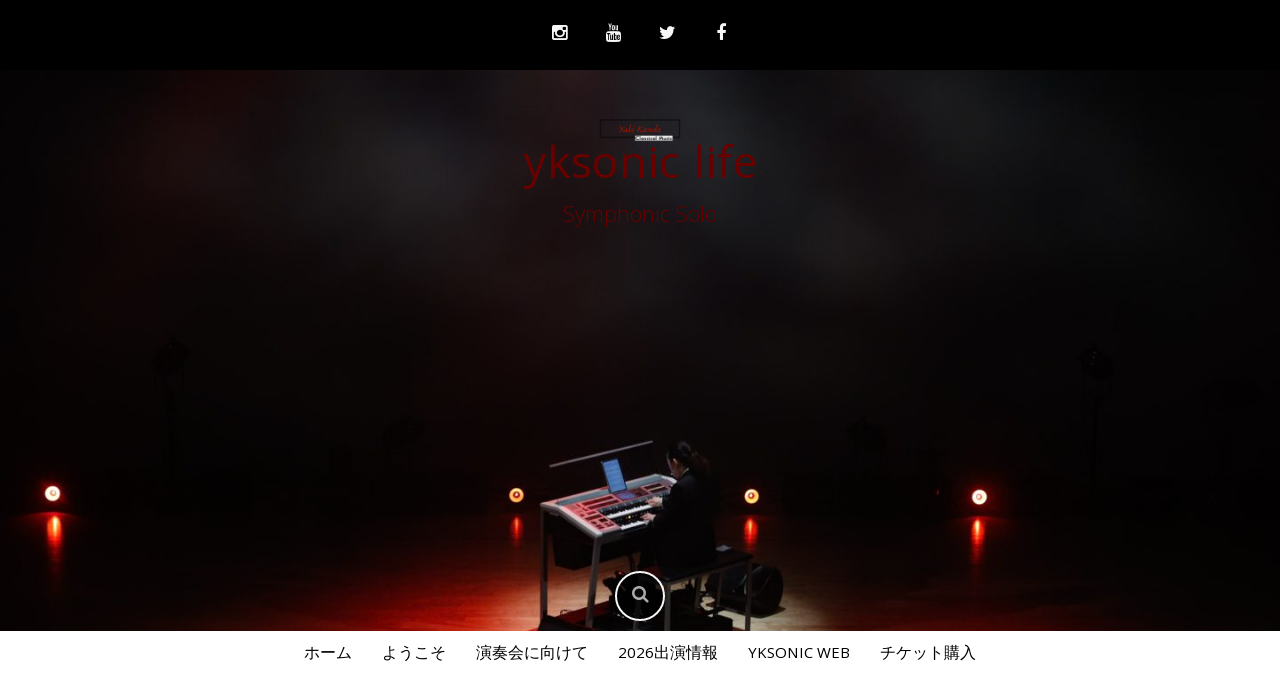

--- FILE ---
content_type: text/html; charset=UTF-8
request_url: https://www.yksonic.com/life/archives/date/2015/02
body_size: 10341
content:
<!DOCTYPE html>
<html lang="ja">
<head>
    <meta charset="UTF-8">
    <meta name="viewport" content="width=device-width, initial-scale=1">
    <link rel="profile" href="http://gmpg.org/xfn/11">
    <link rel="pingback" href="https://www.yksonic.com/life/xmlrpc.php">

    <title>2015年2月 &#8211; yksonic life</title>
<meta name='robots' content='max-image-preview:large' />
	<style>img:is([sizes="auto" i], [sizes^="auto," i]) { contain-intrinsic-size: 3000px 1500px }</style>
	<link rel='dns-prefetch' href='//fonts.googleapis.com' />
<link rel="alternate" type="application/rss+xml" title="yksonic life &raquo; フィード" href="https://www.yksonic.com/life/feed" />
<link rel="alternate" type="application/rss+xml" title="yksonic life &raquo; コメントフィード" href="https://www.yksonic.com/life/comments/feed" />
<script type="text/javascript">
/* <![CDATA[ */
window._wpemojiSettings = {"baseUrl":"https:\/\/s.w.org\/images\/core\/emoji\/15.0.3\/72x72\/","ext":".png","svgUrl":"https:\/\/s.w.org\/images\/core\/emoji\/15.0.3\/svg\/","svgExt":".svg","source":{"concatemoji":"https:\/\/www.yksonic.com\/life\/wp-includes\/js\/wp-emoji-release.min.js?ver=6.7.4"}};
/*! This file is auto-generated */
!function(i,n){var o,s,e;function c(e){try{var t={supportTests:e,timestamp:(new Date).valueOf()};sessionStorage.setItem(o,JSON.stringify(t))}catch(e){}}function p(e,t,n){e.clearRect(0,0,e.canvas.width,e.canvas.height),e.fillText(t,0,0);var t=new Uint32Array(e.getImageData(0,0,e.canvas.width,e.canvas.height).data),r=(e.clearRect(0,0,e.canvas.width,e.canvas.height),e.fillText(n,0,0),new Uint32Array(e.getImageData(0,0,e.canvas.width,e.canvas.height).data));return t.every(function(e,t){return e===r[t]})}function u(e,t,n){switch(t){case"flag":return n(e,"\ud83c\udff3\ufe0f\u200d\u26a7\ufe0f","\ud83c\udff3\ufe0f\u200b\u26a7\ufe0f")?!1:!n(e,"\ud83c\uddfa\ud83c\uddf3","\ud83c\uddfa\u200b\ud83c\uddf3")&&!n(e,"\ud83c\udff4\udb40\udc67\udb40\udc62\udb40\udc65\udb40\udc6e\udb40\udc67\udb40\udc7f","\ud83c\udff4\u200b\udb40\udc67\u200b\udb40\udc62\u200b\udb40\udc65\u200b\udb40\udc6e\u200b\udb40\udc67\u200b\udb40\udc7f");case"emoji":return!n(e,"\ud83d\udc26\u200d\u2b1b","\ud83d\udc26\u200b\u2b1b")}return!1}function f(e,t,n){var r="undefined"!=typeof WorkerGlobalScope&&self instanceof WorkerGlobalScope?new OffscreenCanvas(300,150):i.createElement("canvas"),a=r.getContext("2d",{willReadFrequently:!0}),o=(a.textBaseline="top",a.font="600 32px Arial",{});return e.forEach(function(e){o[e]=t(a,e,n)}),o}function t(e){var t=i.createElement("script");t.src=e,t.defer=!0,i.head.appendChild(t)}"undefined"!=typeof Promise&&(o="wpEmojiSettingsSupports",s=["flag","emoji"],n.supports={everything:!0,everythingExceptFlag:!0},e=new Promise(function(e){i.addEventListener("DOMContentLoaded",e,{once:!0})}),new Promise(function(t){var n=function(){try{var e=JSON.parse(sessionStorage.getItem(o));if("object"==typeof e&&"number"==typeof e.timestamp&&(new Date).valueOf()<e.timestamp+604800&&"object"==typeof e.supportTests)return e.supportTests}catch(e){}return null}();if(!n){if("undefined"!=typeof Worker&&"undefined"!=typeof OffscreenCanvas&&"undefined"!=typeof URL&&URL.createObjectURL&&"undefined"!=typeof Blob)try{var e="postMessage("+f.toString()+"("+[JSON.stringify(s),u.toString(),p.toString()].join(",")+"));",r=new Blob([e],{type:"text/javascript"}),a=new Worker(URL.createObjectURL(r),{name:"wpTestEmojiSupports"});return void(a.onmessage=function(e){c(n=e.data),a.terminate(),t(n)})}catch(e){}c(n=f(s,u,p))}t(n)}).then(function(e){for(var t in e)n.supports[t]=e[t],n.supports.everything=n.supports.everything&&n.supports[t],"flag"!==t&&(n.supports.everythingExceptFlag=n.supports.everythingExceptFlag&&n.supports[t]);n.supports.everythingExceptFlag=n.supports.everythingExceptFlag&&!n.supports.flag,n.DOMReady=!1,n.readyCallback=function(){n.DOMReady=!0}}).then(function(){return e}).then(function(){var e;n.supports.everything||(n.readyCallback(),(e=n.source||{}).concatemoji?t(e.concatemoji):e.wpemoji&&e.twemoji&&(t(e.twemoji),t(e.wpemoji)))}))}((window,document),window._wpemojiSettings);
/* ]]> */
</script>
<link rel='stylesheet' id='smuzsf-facebook-css' href='https://www.yksonic.com/life/wp-content/plugins/add-instagram/public/css/font-awesome.min.css?ver=6.7.4' type='text/css' media='all' />
<style id='wp-emoji-styles-inline-css' type='text/css'>

	img.wp-smiley, img.emoji {
		display: inline !important;
		border: none !important;
		box-shadow: none !important;
		height: 1em !important;
		width: 1em !important;
		margin: 0 0.07em !important;
		vertical-align: -0.1em !important;
		background: none !important;
		padding: 0 !important;
	}
</style>
<link rel='stylesheet' id='wp-block-library-css' href='https://www.yksonic.com/life/wp-includes/css/dist/block-library/style.min.css?ver=6.7.4' type='text/css' media='all' />
<style id='feedzy-rss-feeds-loop-style-inline-css' type='text/css'>
.wp-block-feedzy-rss-feeds-loop{display:grid;gap:24px;grid-template-columns:repeat(1,1fr)}@media(min-width:782px){.wp-block-feedzy-rss-feeds-loop.feedzy-loop-columns-2,.wp-block-feedzy-rss-feeds-loop.feedzy-loop-columns-3,.wp-block-feedzy-rss-feeds-loop.feedzy-loop-columns-4,.wp-block-feedzy-rss-feeds-loop.feedzy-loop-columns-5{grid-template-columns:repeat(2,1fr)}}@media(min-width:960px){.wp-block-feedzy-rss-feeds-loop.feedzy-loop-columns-2{grid-template-columns:repeat(2,1fr)}.wp-block-feedzy-rss-feeds-loop.feedzy-loop-columns-3{grid-template-columns:repeat(3,1fr)}.wp-block-feedzy-rss-feeds-loop.feedzy-loop-columns-4{grid-template-columns:repeat(4,1fr)}.wp-block-feedzy-rss-feeds-loop.feedzy-loop-columns-5{grid-template-columns:repeat(5,1fr)}}.wp-block-feedzy-rss-feeds-loop .wp-block-image.is-style-rounded img{border-radius:9999px}.wp-block-feedzy-rss-feeds-loop .wp-block-image:has(:is(img:not([src]),img[src=""])){display:none}

</style>
<style id='classic-theme-styles-inline-css' type='text/css'>
/*! This file is auto-generated */
.wp-block-button__link{color:#fff;background-color:#32373c;border-radius:9999px;box-shadow:none;text-decoration:none;padding:calc(.667em + 2px) calc(1.333em + 2px);font-size:1.125em}.wp-block-file__button{background:#32373c;color:#fff;text-decoration:none}
</style>
<style id='global-styles-inline-css' type='text/css'>
:root{--wp--preset--aspect-ratio--square: 1;--wp--preset--aspect-ratio--4-3: 4/3;--wp--preset--aspect-ratio--3-4: 3/4;--wp--preset--aspect-ratio--3-2: 3/2;--wp--preset--aspect-ratio--2-3: 2/3;--wp--preset--aspect-ratio--16-9: 16/9;--wp--preset--aspect-ratio--9-16: 9/16;--wp--preset--color--black: #000000;--wp--preset--color--cyan-bluish-gray: #abb8c3;--wp--preset--color--white: #ffffff;--wp--preset--color--pale-pink: #f78da7;--wp--preset--color--vivid-red: #cf2e2e;--wp--preset--color--luminous-vivid-orange: #ff6900;--wp--preset--color--luminous-vivid-amber: #fcb900;--wp--preset--color--light-green-cyan: #7bdcb5;--wp--preset--color--vivid-green-cyan: #00d084;--wp--preset--color--pale-cyan-blue: #8ed1fc;--wp--preset--color--vivid-cyan-blue: #0693e3;--wp--preset--color--vivid-purple: #9b51e0;--wp--preset--gradient--vivid-cyan-blue-to-vivid-purple: linear-gradient(135deg,rgba(6,147,227,1) 0%,rgb(155,81,224) 100%);--wp--preset--gradient--light-green-cyan-to-vivid-green-cyan: linear-gradient(135deg,rgb(122,220,180) 0%,rgb(0,208,130) 100%);--wp--preset--gradient--luminous-vivid-amber-to-luminous-vivid-orange: linear-gradient(135deg,rgba(252,185,0,1) 0%,rgba(255,105,0,1) 100%);--wp--preset--gradient--luminous-vivid-orange-to-vivid-red: linear-gradient(135deg,rgba(255,105,0,1) 0%,rgb(207,46,46) 100%);--wp--preset--gradient--very-light-gray-to-cyan-bluish-gray: linear-gradient(135deg,rgb(238,238,238) 0%,rgb(169,184,195) 100%);--wp--preset--gradient--cool-to-warm-spectrum: linear-gradient(135deg,rgb(74,234,220) 0%,rgb(151,120,209) 20%,rgb(207,42,186) 40%,rgb(238,44,130) 60%,rgb(251,105,98) 80%,rgb(254,248,76) 100%);--wp--preset--gradient--blush-light-purple: linear-gradient(135deg,rgb(255,206,236) 0%,rgb(152,150,240) 100%);--wp--preset--gradient--blush-bordeaux: linear-gradient(135deg,rgb(254,205,165) 0%,rgb(254,45,45) 50%,rgb(107,0,62) 100%);--wp--preset--gradient--luminous-dusk: linear-gradient(135deg,rgb(255,203,112) 0%,rgb(199,81,192) 50%,rgb(65,88,208) 100%);--wp--preset--gradient--pale-ocean: linear-gradient(135deg,rgb(255,245,203) 0%,rgb(182,227,212) 50%,rgb(51,167,181) 100%);--wp--preset--gradient--electric-grass: linear-gradient(135deg,rgb(202,248,128) 0%,rgb(113,206,126) 100%);--wp--preset--gradient--midnight: linear-gradient(135deg,rgb(2,3,129) 0%,rgb(40,116,252) 100%);--wp--preset--font-size--small: 13px;--wp--preset--font-size--medium: 20px;--wp--preset--font-size--large: 36px;--wp--preset--font-size--x-large: 42px;--wp--preset--spacing--20: 0.44rem;--wp--preset--spacing--30: 0.67rem;--wp--preset--spacing--40: 1rem;--wp--preset--spacing--50: 1.5rem;--wp--preset--spacing--60: 2.25rem;--wp--preset--spacing--70: 3.38rem;--wp--preset--spacing--80: 5.06rem;--wp--preset--shadow--natural: 6px 6px 9px rgba(0, 0, 0, 0.2);--wp--preset--shadow--deep: 12px 12px 50px rgba(0, 0, 0, 0.4);--wp--preset--shadow--sharp: 6px 6px 0px rgba(0, 0, 0, 0.2);--wp--preset--shadow--outlined: 6px 6px 0px -3px rgba(255, 255, 255, 1), 6px 6px rgba(0, 0, 0, 1);--wp--preset--shadow--crisp: 6px 6px 0px rgba(0, 0, 0, 1);}:where(.is-layout-flex){gap: 0.5em;}:where(.is-layout-grid){gap: 0.5em;}body .is-layout-flex{display: flex;}.is-layout-flex{flex-wrap: wrap;align-items: center;}.is-layout-flex > :is(*, div){margin: 0;}body .is-layout-grid{display: grid;}.is-layout-grid > :is(*, div){margin: 0;}:where(.wp-block-columns.is-layout-flex){gap: 2em;}:where(.wp-block-columns.is-layout-grid){gap: 2em;}:where(.wp-block-post-template.is-layout-flex){gap: 1.25em;}:where(.wp-block-post-template.is-layout-grid){gap: 1.25em;}.has-black-color{color: var(--wp--preset--color--black) !important;}.has-cyan-bluish-gray-color{color: var(--wp--preset--color--cyan-bluish-gray) !important;}.has-white-color{color: var(--wp--preset--color--white) !important;}.has-pale-pink-color{color: var(--wp--preset--color--pale-pink) !important;}.has-vivid-red-color{color: var(--wp--preset--color--vivid-red) !important;}.has-luminous-vivid-orange-color{color: var(--wp--preset--color--luminous-vivid-orange) !important;}.has-luminous-vivid-amber-color{color: var(--wp--preset--color--luminous-vivid-amber) !important;}.has-light-green-cyan-color{color: var(--wp--preset--color--light-green-cyan) !important;}.has-vivid-green-cyan-color{color: var(--wp--preset--color--vivid-green-cyan) !important;}.has-pale-cyan-blue-color{color: var(--wp--preset--color--pale-cyan-blue) !important;}.has-vivid-cyan-blue-color{color: var(--wp--preset--color--vivid-cyan-blue) !important;}.has-vivid-purple-color{color: var(--wp--preset--color--vivid-purple) !important;}.has-black-background-color{background-color: var(--wp--preset--color--black) !important;}.has-cyan-bluish-gray-background-color{background-color: var(--wp--preset--color--cyan-bluish-gray) !important;}.has-white-background-color{background-color: var(--wp--preset--color--white) !important;}.has-pale-pink-background-color{background-color: var(--wp--preset--color--pale-pink) !important;}.has-vivid-red-background-color{background-color: var(--wp--preset--color--vivid-red) !important;}.has-luminous-vivid-orange-background-color{background-color: var(--wp--preset--color--luminous-vivid-orange) !important;}.has-luminous-vivid-amber-background-color{background-color: var(--wp--preset--color--luminous-vivid-amber) !important;}.has-light-green-cyan-background-color{background-color: var(--wp--preset--color--light-green-cyan) !important;}.has-vivid-green-cyan-background-color{background-color: var(--wp--preset--color--vivid-green-cyan) !important;}.has-pale-cyan-blue-background-color{background-color: var(--wp--preset--color--pale-cyan-blue) !important;}.has-vivid-cyan-blue-background-color{background-color: var(--wp--preset--color--vivid-cyan-blue) !important;}.has-vivid-purple-background-color{background-color: var(--wp--preset--color--vivid-purple) !important;}.has-black-border-color{border-color: var(--wp--preset--color--black) !important;}.has-cyan-bluish-gray-border-color{border-color: var(--wp--preset--color--cyan-bluish-gray) !important;}.has-white-border-color{border-color: var(--wp--preset--color--white) !important;}.has-pale-pink-border-color{border-color: var(--wp--preset--color--pale-pink) !important;}.has-vivid-red-border-color{border-color: var(--wp--preset--color--vivid-red) !important;}.has-luminous-vivid-orange-border-color{border-color: var(--wp--preset--color--luminous-vivid-orange) !important;}.has-luminous-vivid-amber-border-color{border-color: var(--wp--preset--color--luminous-vivid-amber) !important;}.has-light-green-cyan-border-color{border-color: var(--wp--preset--color--light-green-cyan) !important;}.has-vivid-green-cyan-border-color{border-color: var(--wp--preset--color--vivid-green-cyan) !important;}.has-pale-cyan-blue-border-color{border-color: var(--wp--preset--color--pale-cyan-blue) !important;}.has-vivid-cyan-blue-border-color{border-color: var(--wp--preset--color--vivid-cyan-blue) !important;}.has-vivid-purple-border-color{border-color: var(--wp--preset--color--vivid-purple) !important;}.has-vivid-cyan-blue-to-vivid-purple-gradient-background{background: var(--wp--preset--gradient--vivid-cyan-blue-to-vivid-purple) !important;}.has-light-green-cyan-to-vivid-green-cyan-gradient-background{background: var(--wp--preset--gradient--light-green-cyan-to-vivid-green-cyan) !important;}.has-luminous-vivid-amber-to-luminous-vivid-orange-gradient-background{background: var(--wp--preset--gradient--luminous-vivid-amber-to-luminous-vivid-orange) !important;}.has-luminous-vivid-orange-to-vivid-red-gradient-background{background: var(--wp--preset--gradient--luminous-vivid-orange-to-vivid-red) !important;}.has-very-light-gray-to-cyan-bluish-gray-gradient-background{background: var(--wp--preset--gradient--very-light-gray-to-cyan-bluish-gray) !important;}.has-cool-to-warm-spectrum-gradient-background{background: var(--wp--preset--gradient--cool-to-warm-spectrum) !important;}.has-blush-light-purple-gradient-background{background: var(--wp--preset--gradient--blush-light-purple) !important;}.has-blush-bordeaux-gradient-background{background: var(--wp--preset--gradient--blush-bordeaux) !important;}.has-luminous-dusk-gradient-background{background: var(--wp--preset--gradient--luminous-dusk) !important;}.has-pale-ocean-gradient-background{background: var(--wp--preset--gradient--pale-ocean) !important;}.has-electric-grass-gradient-background{background: var(--wp--preset--gradient--electric-grass) !important;}.has-midnight-gradient-background{background: var(--wp--preset--gradient--midnight) !important;}.has-small-font-size{font-size: var(--wp--preset--font-size--small) !important;}.has-medium-font-size{font-size: var(--wp--preset--font-size--medium) !important;}.has-large-font-size{font-size: var(--wp--preset--font-size--large) !important;}.has-x-large-font-size{font-size: var(--wp--preset--font-size--x-large) !important;}
:where(.wp-block-post-template.is-layout-flex){gap: 1.25em;}:where(.wp-block-post-template.is-layout-grid){gap: 1.25em;}
:where(.wp-block-columns.is-layout-flex){gap: 2em;}:where(.wp-block-columns.is-layout-grid){gap: 2em;}
:root :where(.wp-block-pullquote){font-size: 1.5em;line-height: 1.6;}
</style>
<link rel='stylesheet' id='madhat-style-css' href='https://www.yksonic.com/life/wp-content/themes/madhat/style.css?ver=6.7.4' type='text/css' media='all' />
<link rel='stylesheet' id='madhat-title-font-css' href='//fonts.googleapis.com/css?family=Khula%3A100%2C300%2C400%2C700&#038;ver=6.7.4' type='text/css' media='all' />
<link rel='stylesheet' id='madhat-fontawesome-style-css' href='https://www.yksonic.com/life/wp-content/themes/madhat/assets/font-awesome/css/font-awesome.min.css?ver=6.7.4' type='text/css' media='all' />
<link rel='stylesheet' id='madhat-nivo-style-css' href='https://www.yksonic.com/life/wp-content/themes/madhat/assets/css/nivo-slider.css?ver=6.7.4' type='text/css' media='all' />
<link rel='stylesheet' id='madhat-nivo-skin-style-css' href='https://www.yksonic.com/life/wp-content/themes/madhat/assets/css/nivo-default/default.css?ver=6.7.4' type='text/css' media='all' />
<link rel='stylesheet' id='madhat-bootstrap-style-css' href='https://www.yksonic.com/life/wp-content/themes/madhat/assets/bootstrap/css/bootstrap.min.css?ver=6.7.4' type='text/css' media='all' />
<link rel='stylesheet' id='madhat-hover-style-css' href='https://www.yksonic.com/life/wp-content/themes/madhat/assets/css/hover.min.css?ver=6.7.4' type='text/css' media='all' />
<link rel='stylesheet' id='madhat-main-theme-style-css' href='https://www.yksonic.com/life/wp-content/themes/madhat/assets/theme-styles/css/default.css' type='text/css' media='all' />
<script type="text/javascript" src="https://www.yksonic.com/life/wp-includes/js/jquery/jquery.min.js?ver=3.7.1" id="jquery-core-js"></script>
<script type="text/javascript" src="https://www.yksonic.com/life/wp-includes/js/jquery/jquery-migrate.min.js?ver=3.4.1" id="jquery-migrate-js"></script>
<script type="text/javascript" src="https://www.yksonic.com/life/wp-content/plugins/add-instagram/public/scripts/socialFeed.js?ver=6.7.4" id="smuzsf-facebook-js"></script>
<script type="text/javascript" src="https://www.yksonic.com/life/wp-content/themes/madhat/js/custom.js?ver=6.7.4" id="madhat-custom-js-js"></script>
<link rel="https://api.w.org/" href="https://www.yksonic.com/life/wp-json/" /><link rel="EditURI" type="application/rsd+xml" title="RSD" href="https://www.yksonic.com/life/xmlrpc.php?rsd" />
<meta name="generator" content="WordPress 6.7.4" />
<style type="text/css">
.feedzy-rss-link-icon:after {
	content: url("https://www.yksonic.com/life/wp-content/plugins/feedzy-rss-feeds/img/external-link.png");
	margin-left: 3px;
}
</style>
		<style id='custom-css-mods'>#masthead #text-title-desc { display: block; clear: both; } #masthead #text-title-desc, #masthead #site-logo { float: none; } .site-branding { text-align: center; } #text-title-desc { display: inline-block; }.site-branding #text-title-desc { text-align: center; }.title-font, h1, h2, .section-title, #top-menu a, #site-navigation a { font-family: Khula; }body { font-family: Khula; }#masthead h1.site-title a { color: #680000; }#masthead h2.site-description { color: #680000; }#primary-mono .entry-content{ font-size:15px;}#masthead h1.site-title {font-size:48px;}#masthead h2.site-description {font-size:24px;}</style>	<style>
	#masthead {
			background-image: url(https://www.yksonic.com/life/wp-content/uploads/2024/12/cropped-C0A2454.jpeg);
			background-size: cover;
			background-position-x: center;
			background-repeat: no-repeat;
		}
	</style>	
	<link rel="icon" href="https://www.yksonic.com/life/wp-content/uploads/2016/04/cropped-image-19-1-32x32.jpeg" sizes="32x32" />
<link rel="icon" href="https://www.yksonic.com/life/wp-content/uploads/2016/04/cropped-image-19-1-192x192.jpeg" sizes="192x192" />
<link rel="apple-touch-icon" href="https://www.yksonic.com/life/wp-content/uploads/2016/04/cropped-image-19-1-180x180.jpeg" />
<meta name="msapplication-TileImage" content="https://www.yksonic.com/life/wp-content/uploads/2016/04/cropped-image-19-1-270x270.jpeg" />
</head>
<body class="archive date wp-custom-logo">
<div id="page" class="hfeed site">
	<a class="skip-link screen-reader-text" href="#content">Skip to content</a>

    <div id="jumbosearch">
    <span class="fa fa-remove closeicon"></span>
    <div class="form">
        <form role="search" method="get" class="search-form" action="https://www.yksonic.com/life/">
				<label>
					<span class="screen-reader-text">検索:</span>
					<input type="search" class="search-field" placeholder="検索&hellip;" value="" name="s" />
				</label>
				<input type="submit" class="search-submit" value="検索" />
			</form>    </div>
</div>    <div id="top-bar">
    <div class="container">
        <div id="social-icons">
            	<a class="social-style hvr-bubble-float-bottom" href="https://www.instagram.com/yksonic/"><i class="fa fa-instagram"></i></a>
		<a class="social-style hvr-bubble-float-bottom" href="https://www.youtube.com/@yukikanda"><i class="fa fa-youtube"></i></a>
		<a class="social-style hvr-bubble-float-bottom" href="https://twitter.com/yksonic"><i class="fa fa-twitter"></i></a>
		<a class="social-style hvr-bubble-float-bottom" href="https://m.facebook.com/yuki.kanda.3591"><i class="fa fa-facebook"></i></a>
	        </div>
    </div>
</div>    <header id="masthead" class="site-header" role="banner">
    <div class="container">
        <div class="site-branding">
                            <div id="site-logo">
                    <a href="https://www.yksonic.com/life/" class="custom-logo-link" rel="home"><img width="500" height="139" src="https://www.yksonic.com/life/wp-content/uploads/2025/01/cropped-5B4DEB52-5097-4FB2-9628-C809A708AFBA.png" class="custom-logo" alt="yksonic life" decoding="async" fetchpriority="high" /></a>                </div>
                        <div id="text-title-desc">
                <h1 class="site-title title-font"><a href="https://www.yksonic.com/life/" rel="home">yksonic life</a></h1>
                <h2 class="site-description">Symphonic Solo</h2>
            </div>
        </div>
    </div>


<div id="search-icon">
        <a id="searchicon">
            <span class="fa fa-search"></span>
        </a>
    </div>


</header><!-- #masthead -->
    <div id="top-menu">
    <div class="container">
        <div class="menu-menu-container"><ul id="menu-menu" class="menu"><li id="menu-item-16" class="menu-item menu-item-type-custom menu-item-object-custom menu-item-home menu-item-16"><a href="https://www.yksonic.com/life/">ホーム</a></li>
<li id="menu-item-20" class="menu-item menu-item-type-post_type menu-item-object-page menu-item-20"><a href="https://www.yksonic.com/life/welcome">ようこそ</a></li>
<li id="menu-item-37" class="menu-item menu-item-type-post_type menu-item-object-page menu-item-37"><a href="https://www.yksonic.com/life/list">演奏会に向けて</a></li>
<li id="menu-item-11812" class="menu-item menu-item-type-post_type menu-item-object-page menu-item-11812"><a href="https://www.yksonic.com/life/2025concert">2026出演情報</a></li>
<li id="menu-item-175" class="menu-item menu-item-type-custom menu-item-object-custom menu-item-175"><a href="https://www.yksonic.com">YKsonic Web</a></li>
<li id="menu-item-11953" class="menu-item menu-item-type-custom menu-item-object-custom menu-item-11953"><a href="http://shop.yksonic.com/">チケット購入</a></li>
</ul></div>    </div>
</div>
<div class="mega-container">
    
<div id="featured-area-skew">
<div class="container">
</div><!--.container-->
</div><div id="featured-area-2">
<div class="container">
</div><!--.container-->
</div>		
<div id="content" class="site-content container">
	<div id="primary" class="content-area col-md-8">
		<main id="main" class="site-main" role="main">

		
			<header class="page-header">
				<h1 class="page-title">月: <span>2015年2月</span></h1>			</header><!-- .page-header -->

						
				
<article id="post-939" class="col-md-12 col-sm-12 grid post-939 post type-post status-publish format-standard has-post-thumbnail hentry category-concert-information">

		<div class="featured-thumb col-md-4 col-sm-4">
				
				<a href="https://www.yksonic.com/life/archives/939" title="2015.03.28（土） 加古川労音第九コンサート"><img width="542" height="343" src="https://www.yksonic.com/life/wp-content/uploads/2017/08/150328kakogawa-542x343.jpg" class="attachment-pop-thumb size-pop-thumb wp-post-image" alt="2015.03.28（土） 加古川労音第九コンサート" decoding="async" /></a>
					</div><!--.featured-thumb-->
			
		<div class="out-thumb col-md-8 col-sm-8">
			<header class="entry-header">
				<h3 class="entry-title title-font"><a href="https://www.yksonic.com/life/archives/939" rel="bookmark">2015.03.28（土） 加古川労音第九コンサート</a></h3>
				<div class="postedon"><span class="posted-on">Posted on <a href="https://www.yksonic.com/life/archives/939" rel="bookmark"><time class="entry-date published" datetime="2015-02-27T23:24:09+09:00">2015-02-27</time><time class="updated" datetime="2017-08-08T19:51:52+09:00">2017-08-08</time></a></span><span class="byline"> by <span class="author vcard"><a class="url fn n" href="https://www.yksonic.com/life/archives/author/yuki-kanda">yuki kanda</a></span></span></div>
				<span class="entry-excerpt"><p>これまで山口市アンディフロイデ、第九の会in周&#8230;</p>
</span>
				<span class="readmore"><a href="https://www.yksonic.com/life/archives/939">Read More</a></span>
			</header><!-- .entry-header -->
		</div><!--.out-thumb-->
			
		
		
</article><!-- #post-## -->
			
				
<article id="post-941" class="col-md-12 col-sm-12 grid post-941 post type-post status-publish format-standard has-post-thumbnail hentry category-music-life">

		<div class="featured-thumb col-md-4 col-sm-4">
				
				<a href="https://www.yksonic.com/life/archives/941" title="ラフママニアの動画"><img width="542" height="343" src="https://www.yksonic.com/life/wp-content/uploads/2017/08/140606a02s-542x343.jpg" class="attachment-pop-thumb size-pop-thumb wp-post-image" alt="ラフママニアの動画" decoding="async" /></a>
					</div><!--.featured-thumb-->
			
		<div class="out-thumb col-md-8 col-sm-8">
			<header class="entry-header">
				<h3 class="entry-title title-font"><a href="https://www.yksonic.com/life/archives/941" rel="bookmark">ラフママニアの動画</a></h3>
				<div class="postedon"><span class="posted-on">Posted on <a href="https://www.yksonic.com/life/archives/941" rel="bookmark"><time class="entry-date published" datetime="2015-02-12T00:09:03+09:00">2015-02-12</time><time class="updated" datetime="2017-08-08T19:53:46+09:00">2017-08-08</time></a></span><span class="byline"> by <span class="author vcard"><a class="url fn n" href="https://www.yksonic.com/life/archives/author/yuki-kanda">yuki kanda</a></span></span></div>
				<span class="entry-excerpt"><p>ヤマハエレクトーンシティ渋谷のサイト内で、米津&#8230;</p>
</span>
				<span class="readmore"><a href="https://www.yksonic.com/life/archives/941">Read More</a></span>
			</header><!-- .entry-header -->
		</div><!--.out-thumb-->
			
		
		
</article><!-- #post-## -->
			
				
<article id="post-944" class="col-md-12 col-sm-12 grid post-944 post type-post status-publish format-standard has-post-thumbnail hentry category-concert-information">

		<div class="featured-thumb col-md-4 col-sm-4">
				
				<a href="https://www.yksonic.com/life/archives/944" title="2015.03.22（日） Songs from My Heart ～春への憧れ～"><img width="542" height="343" src="https://www.yksonic.com/life/wp-content/uploads/2017/08/150322flyer01-542x343.jpg" class="attachment-pop-thumb size-pop-thumb wp-post-image" alt="2015.03.22（日） Songs from My Heart ～春への憧れ～" decoding="async" /></a>
					</div><!--.featured-thumb-->
			
		<div class="out-thumb col-md-8 col-sm-8">
			<header class="entry-header">
				<h3 class="entry-title title-font"><a href="https://www.yksonic.com/life/archives/944" rel="bookmark">2015.03.22（日） Songs from My Heart ～春への憧れ～</a></h3>
				<div class="postedon"><span class="posted-on">Posted on <a href="https://www.yksonic.com/life/archives/944" rel="bookmark"><time class="entry-date published" datetime="2015-02-11T00:11:40+09:00">2015-02-11</time><time class="updated" datetime="2017-09-13T08:01:55+09:00">2017-09-13</time></a></span><span class="byline"> by <span class="author vcard"><a class="url fn n" href="https://www.yksonic.com/life/archives/author/yuki-kanda">yuki kanda</a></span></span></div>
				<span class="entry-excerpt"><p>10年前にヤマハ銀座アネックスの教室からスター&#8230;</p>
</span>
				<span class="readmore"><a href="https://www.yksonic.com/life/archives/944">Read More</a></span>
			</header><!-- .entry-header -->
		</div><!--.out-thumb-->
			
		
		
</article><!-- #post-## -->
			
				
<article id="post-946" class="col-md-12 col-sm-12 grid post-946 post type-post status-publish format-standard has-post-thumbnail hentry category-concert-information">

		<div class="featured-thumb col-md-4 col-sm-4">
				
				<a href="https://www.yksonic.com/life/archives/946" title="2015.03.19（木） ラ･パレット プレミアサロンコンサート"><img width="542" height="343" src="https://www.yksonic.com/life/wp-content/uploads/2017/08/150319palette-542x343.jpg" class="attachment-pop-thumb size-pop-thumb wp-post-image" alt="2015.03.19（木） ラ･パレット プレミアサロンコンサート" decoding="async" loading="lazy" /></a>
					</div><!--.featured-thumb-->
			
		<div class="out-thumb col-md-8 col-sm-8">
			<header class="entry-header">
				<h3 class="entry-title title-font"><a href="https://www.yksonic.com/life/archives/946" rel="bookmark">2015.03.19（木） ラ･パレット プレミアサロンコンサート</a></h3>
				<div class="postedon"><span class="posted-on">Posted on <a href="https://www.yksonic.com/life/archives/946" rel="bookmark"><time class="entry-date published" datetime="2015-02-09T23:04:27+09:00">2015-02-09</time><time class="updated" datetime="2017-08-08T19:56:47+09:00">2017-08-08</time></a></span><span class="byline"> by <span class="author vcard"><a class="url fn n" href="https://www.yksonic.com/life/archives/author/yuki-kanda">yuki kanda</a></span></span></div>
				<span class="entry-excerpt"><p>リサイタル後は、ここ20年で最も穏やかな日々を&#8230;</p>
</span>
				<span class="readmore"><a href="https://www.yksonic.com/life/archives/946">Read More</a></span>
			</header><!-- .entry-header -->
		</div><!--.out-thumb-->
			
		
		
</article><!-- #post-## -->
			
			
		
		</main><!-- #main -->
	</div><!-- #primary -->

<div id="secondary" class="widget-area col-md-4" role="complementary">
	<aside id="search-2" class="widget widget_search"><form role="search" method="get" class="search-form" action="https://www.yksonic.com/life/">
				<label>
					<span class="screen-reader-text">検索:</span>
					<input type="search" class="search-field" placeholder="検索&hellip;" value="" name="s" />
				</label>
				<input type="submit" class="search-submit" value="検索" />
			</form></aside>
		<aside id="recent-posts-2" class="widget widget_recent_entries">
		<h3 class="widget-title title-font">最近の投稿</h3>
		<ul>
											<li>
					<a href="https://www.yksonic.com/life/archives/17024">飛び立つ前の晩</a>
									</li>
											<li>
					<a href="https://www.yksonic.com/life/archives/16996">真冬のぬくもり</a>
									</li>
											<li>
					<a href="https://www.yksonic.com/life/archives/16991">THE SYMPHONIC SOLO</a>
									</li>
											<li>
					<a href="https://www.yksonic.com/life/archives/16986">姫と爺</a>
									</li>
											<li>
					<a href="https://www.yksonic.com/life/archives/16974">ピアノコンチェルト</a>
									</li>
					</ul>

		</aside><aside id="archives-2" class="widget widget_archive"><h3 class="widget-title title-font">過去の投稿</h3>		<label class="screen-reader-text" for="archives-dropdown-2">過去の投稿</label>
		<select id="archives-dropdown-2" name="archive-dropdown">
			
			<option value="">月を選択</option>
				<option value='https://www.yksonic.com/life/archives/date/2026/01'> 2026年1月 &nbsp;(7)</option>
	<option value='https://www.yksonic.com/life/archives/date/2025/12'> 2025年12月 &nbsp;(10)</option>
	<option value='https://www.yksonic.com/life/archives/date/2025/11'> 2025年11月 &nbsp;(8)</option>
	<option value='https://www.yksonic.com/life/archives/date/2025/10'> 2025年10月 &nbsp;(9)</option>
	<option value='https://www.yksonic.com/life/archives/date/2025/09'> 2025年9月 &nbsp;(7)</option>
	<option value='https://www.yksonic.com/life/archives/date/2025/08'> 2025年8月 &nbsp;(12)</option>
	<option value='https://www.yksonic.com/life/archives/date/2025/07'> 2025年7月 &nbsp;(7)</option>
	<option value='https://www.yksonic.com/life/archives/date/2025/06'> 2025年6月 &nbsp;(13)</option>
	<option value='https://www.yksonic.com/life/archives/date/2025/05'> 2025年5月 &nbsp;(8)</option>
	<option value='https://www.yksonic.com/life/archives/date/2025/04'> 2025年4月 &nbsp;(6)</option>
	<option value='https://www.yksonic.com/life/archives/date/2025/03'> 2025年3月 &nbsp;(7)</option>
	<option value='https://www.yksonic.com/life/archives/date/2025/02'> 2025年2月 &nbsp;(9)</option>
	<option value='https://www.yksonic.com/life/archives/date/2025/01'> 2025年1月 &nbsp;(8)</option>
	<option value='https://www.yksonic.com/life/archives/date/2024/12'> 2024年12月 &nbsp;(7)</option>
	<option value='https://www.yksonic.com/life/archives/date/2024/11'> 2024年11月 &nbsp;(13)</option>
	<option value='https://www.yksonic.com/life/archives/date/2024/10'> 2024年10月 &nbsp;(11)</option>
	<option value='https://www.yksonic.com/life/archives/date/2024/09'> 2024年9月 &nbsp;(6)</option>
	<option value='https://www.yksonic.com/life/archives/date/2024/08'> 2024年8月 &nbsp;(6)</option>
	<option value='https://www.yksonic.com/life/archives/date/2024/07'> 2024年7月 &nbsp;(7)</option>
	<option value='https://www.yksonic.com/life/archives/date/2024/06'> 2024年6月 &nbsp;(6)</option>
	<option value='https://www.yksonic.com/life/archives/date/2024/05'> 2024年5月 &nbsp;(8)</option>
	<option value='https://www.yksonic.com/life/archives/date/2024/04'> 2024年4月 &nbsp;(1)</option>
	<option value='https://www.yksonic.com/life/archives/date/2024/03'> 2024年3月 &nbsp;(3)</option>
	<option value='https://www.yksonic.com/life/archives/date/2024/02'> 2024年2月 &nbsp;(3)</option>
	<option value='https://www.yksonic.com/life/archives/date/2024/01'> 2024年1月 &nbsp;(3)</option>
	<option value='https://www.yksonic.com/life/archives/date/2023/12'> 2023年12月 &nbsp;(4)</option>
	<option value='https://www.yksonic.com/life/archives/date/2023/11'> 2023年11月 &nbsp;(6)</option>
	<option value='https://www.yksonic.com/life/archives/date/2023/10'> 2023年10月 &nbsp;(6)</option>
	<option value='https://www.yksonic.com/life/archives/date/2023/09'> 2023年9月 &nbsp;(4)</option>
	<option value='https://www.yksonic.com/life/archives/date/2023/08'> 2023年8月 &nbsp;(3)</option>
	<option value='https://www.yksonic.com/life/archives/date/2023/07'> 2023年7月 &nbsp;(8)</option>
	<option value='https://www.yksonic.com/life/archives/date/2023/06'> 2023年6月 &nbsp;(6)</option>
	<option value='https://www.yksonic.com/life/archives/date/2023/05'> 2023年5月 &nbsp;(11)</option>
	<option value='https://www.yksonic.com/life/archives/date/2023/04'> 2023年4月 &nbsp;(2)</option>
	<option value='https://www.yksonic.com/life/archives/date/2023/03'> 2023年3月 &nbsp;(3)</option>
	<option value='https://www.yksonic.com/life/archives/date/2023/02'> 2023年2月 &nbsp;(6)</option>
	<option value='https://www.yksonic.com/life/archives/date/2023/01'> 2023年1月 &nbsp;(3)</option>
	<option value='https://www.yksonic.com/life/archives/date/2022/12'> 2022年12月 &nbsp;(6)</option>
	<option value='https://www.yksonic.com/life/archives/date/2022/11'> 2022年11月 &nbsp;(7)</option>
	<option value='https://www.yksonic.com/life/archives/date/2022/10'> 2022年10月 &nbsp;(13)</option>
	<option value='https://www.yksonic.com/life/archives/date/2022/09'> 2022年9月 &nbsp;(8)</option>
	<option value='https://www.yksonic.com/life/archives/date/2022/08'> 2022年8月 &nbsp;(3)</option>
	<option value='https://www.yksonic.com/life/archives/date/2022/07'> 2022年7月 &nbsp;(3)</option>
	<option value='https://www.yksonic.com/life/archives/date/2022/06'> 2022年6月 &nbsp;(3)</option>
	<option value='https://www.yksonic.com/life/archives/date/2022/05'> 2022年5月 &nbsp;(2)</option>
	<option value='https://www.yksonic.com/life/archives/date/2022/04'> 2022年4月 &nbsp;(5)</option>
	<option value='https://www.yksonic.com/life/archives/date/2022/03'> 2022年3月 &nbsp;(2)</option>
	<option value='https://www.yksonic.com/life/archives/date/2022/02'> 2022年2月 &nbsp;(3)</option>
	<option value='https://www.yksonic.com/life/archives/date/2022/01'> 2022年1月 &nbsp;(3)</option>
	<option value='https://www.yksonic.com/life/archives/date/2021/12'> 2021年12月 &nbsp;(1)</option>
	<option value='https://www.yksonic.com/life/archives/date/2021/11'> 2021年11月 &nbsp;(11)</option>
	<option value='https://www.yksonic.com/life/archives/date/2021/10'> 2021年10月 &nbsp;(8)</option>
	<option value='https://www.yksonic.com/life/archives/date/2021/09'> 2021年9月 &nbsp;(10)</option>
	<option value='https://www.yksonic.com/life/archives/date/2021/08'> 2021年8月 &nbsp;(5)</option>
	<option value='https://www.yksonic.com/life/archives/date/2021/07'> 2021年7月 &nbsp;(10)</option>
	<option value='https://www.yksonic.com/life/archives/date/2021/06'> 2021年6月 &nbsp;(2)</option>
	<option value='https://www.yksonic.com/life/archives/date/2021/05'> 2021年5月 &nbsp;(4)</option>
	<option value='https://www.yksonic.com/life/archives/date/2021/04'> 2021年4月 &nbsp;(3)</option>
	<option value='https://www.yksonic.com/life/archives/date/2021/03'> 2021年3月 &nbsp;(8)</option>
	<option value='https://www.yksonic.com/life/archives/date/2020/12'> 2020年12月 &nbsp;(1)</option>
	<option value='https://www.yksonic.com/life/archives/date/2020/11'> 2020年11月 &nbsp;(6)</option>
	<option value='https://www.yksonic.com/life/archives/date/2020/10'> 2020年10月 &nbsp;(4)</option>
	<option value='https://www.yksonic.com/life/archives/date/2020/09'> 2020年9月 &nbsp;(4)</option>
	<option value='https://www.yksonic.com/life/archives/date/2020/08'> 2020年8月 &nbsp;(10)</option>
	<option value='https://www.yksonic.com/life/archives/date/2020/07'> 2020年7月 &nbsp;(2)</option>
	<option value='https://www.yksonic.com/life/archives/date/2020/06'> 2020年6月 &nbsp;(1)</option>
	<option value='https://www.yksonic.com/life/archives/date/2020/05'> 2020年5月 &nbsp;(2)</option>
	<option value='https://www.yksonic.com/life/archives/date/2020/04'> 2020年4月 &nbsp;(2)</option>
	<option value='https://www.yksonic.com/life/archives/date/2020/03'> 2020年3月 &nbsp;(4)</option>
	<option value='https://www.yksonic.com/life/archives/date/2020/02'> 2020年2月 &nbsp;(3)</option>
	<option value='https://www.yksonic.com/life/archives/date/2020/01'> 2020年1月 &nbsp;(5)</option>
	<option value='https://www.yksonic.com/life/archives/date/2019/12'> 2019年12月 &nbsp;(3)</option>
	<option value='https://www.yksonic.com/life/archives/date/2019/11'> 2019年11月 &nbsp;(7)</option>
	<option value='https://www.yksonic.com/life/archives/date/2019/10'> 2019年10月 &nbsp;(9)</option>
	<option value='https://www.yksonic.com/life/archives/date/2019/09'> 2019年9月 &nbsp;(2)</option>
	<option value='https://www.yksonic.com/life/archives/date/2019/08'> 2019年8月 &nbsp;(2)</option>
	<option value='https://www.yksonic.com/life/archives/date/2019/07'> 2019年7月 &nbsp;(6)</option>
	<option value='https://www.yksonic.com/life/archives/date/2019/06'> 2019年6月 &nbsp;(9)</option>
	<option value='https://www.yksonic.com/life/archives/date/2019/05'> 2019年5月 &nbsp;(1)</option>
	<option value='https://www.yksonic.com/life/archives/date/2019/04'> 2019年4月 &nbsp;(3)</option>
	<option value='https://www.yksonic.com/life/archives/date/2019/03'> 2019年3月 &nbsp;(3)</option>
	<option value='https://www.yksonic.com/life/archives/date/2019/02'> 2019年2月 &nbsp;(2)</option>
	<option value='https://www.yksonic.com/life/archives/date/2019/01'> 2019年1月 &nbsp;(3)</option>
	<option value='https://www.yksonic.com/life/archives/date/2018/12'> 2018年12月 &nbsp;(2)</option>
	<option value='https://www.yksonic.com/life/archives/date/2018/11'> 2018年11月 &nbsp;(8)</option>
	<option value='https://www.yksonic.com/life/archives/date/2018/10'> 2018年10月 &nbsp;(6)</option>
	<option value='https://www.yksonic.com/life/archives/date/2018/09'> 2018年9月 &nbsp;(4)</option>
	<option value='https://www.yksonic.com/life/archives/date/2018/08'> 2018年8月 &nbsp;(2)</option>
	<option value='https://www.yksonic.com/life/archives/date/2018/07'> 2018年7月 &nbsp;(6)</option>
	<option value='https://www.yksonic.com/life/archives/date/2018/06'> 2018年6月 &nbsp;(3)</option>
	<option value='https://www.yksonic.com/life/archives/date/2018/05'> 2018年5月 &nbsp;(3)</option>
	<option value='https://www.yksonic.com/life/archives/date/2018/04'> 2018年4月 &nbsp;(2)</option>
	<option value='https://www.yksonic.com/life/archives/date/2018/03'> 2018年3月 &nbsp;(1)</option>
	<option value='https://www.yksonic.com/life/archives/date/2018/02'> 2018年2月 &nbsp;(4)</option>
	<option value='https://www.yksonic.com/life/archives/date/2018/01'> 2018年1月 &nbsp;(5)</option>
	<option value='https://www.yksonic.com/life/archives/date/2017/12'> 2017年12月 &nbsp;(4)</option>
	<option value='https://www.yksonic.com/life/archives/date/2017/11'> 2017年11月 &nbsp;(3)</option>
	<option value='https://www.yksonic.com/life/archives/date/2017/10'> 2017年10月 &nbsp;(7)</option>
	<option value='https://www.yksonic.com/life/archives/date/2017/09'> 2017年9月 &nbsp;(9)</option>
	<option value='https://www.yksonic.com/life/archives/date/2017/08'> 2017年8月 &nbsp;(2)</option>
	<option value='https://www.yksonic.com/life/archives/date/2017/07'> 2017年7月 &nbsp;(2)</option>
	<option value='https://www.yksonic.com/life/archives/date/2017/06'> 2017年6月 &nbsp;(5)</option>
	<option value='https://www.yksonic.com/life/archives/date/2017/05'> 2017年5月 &nbsp;(4)</option>
	<option value='https://www.yksonic.com/life/archives/date/2017/04'> 2017年4月 &nbsp;(2)</option>
	<option value='https://www.yksonic.com/life/archives/date/2017/03'> 2017年3月 &nbsp;(3)</option>
	<option value='https://www.yksonic.com/life/archives/date/2017/02'> 2017年2月 &nbsp;(6)</option>
	<option value='https://www.yksonic.com/life/archives/date/2017/01'> 2017年1月 &nbsp;(7)</option>
	<option value='https://www.yksonic.com/life/archives/date/2016/12'> 2016年12月 &nbsp;(5)</option>
	<option value='https://www.yksonic.com/life/archives/date/2016/11'> 2016年11月 &nbsp;(6)</option>
	<option value='https://www.yksonic.com/life/archives/date/2016/10'> 2016年10月 &nbsp;(3)</option>
	<option value='https://www.yksonic.com/life/archives/date/2016/09'> 2016年9月 &nbsp;(5)</option>
	<option value='https://www.yksonic.com/life/archives/date/2016/08'> 2016年8月 &nbsp;(3)</option>
	<option value='https://www.yksonic.com/life/archives/date/2016/07'> 2016年7月 &nbsp;(5)</option>
	<option value='https://www.yksonic.com/life/archives/date/2016/06'> 2016年6月 &nbsp;(2)</option>
	<option value='https://www.yksonic.com/life/archives/date/2016/05'> 2016年5月 &nbsp;(3)</option>
	<option value='https://www.yksonic.com/life/archives/date/2016/04'> 2016年4月 &nbsp;(3)</option>
	<option value='https://www.yksonic.com/life/archives/date/2016/03'> 2016年3月 &nbsp;(7)</option>
	<option value='https://www.yksonic.com/life/archives/date/2016/02'> 2016年2月 &nbsp;(1)</option>
	<option value='https://www.yksonic.com/life/archives/date/2016/01'> 2016年1月 &nbsp;(2)</option>
	<option value='https://www.yksonic.com/life/archives/date/2015/12'> 2015年12月 &nbsp;(3)</option>
	<option value='https://www.yksonic.com/life/archives/date/2015/11'> 2015年11月 &nbsp;(3)</option>
	<option value='https://www.yksonic.com/life/archives/date/2015/10'> 2015年10月 &nbsp;(2)</option>
	<option value='https://www.yksonic.com/life/archives/date/2015/09'> 2015年9月 &nbsp;(1)</option>
	<option value='https://www.yksonic.com/life/archives/date/2015/08'> 2015年8月 &nbsp;(4)</option>
	<option value='https://www.yksonic.com/life/archives/date/2015/07'> 2015年7月 &nbsp;(6)</option>
	<option value='https://www.yksonic.com/life/archives/date/2015/06'> 2015年6月 &nbsp;(6)</option>
	<option value='https://www.yksonic.com/life/archives/date/2015/04'> 2015年4月 &nbsp;(2)</option>
	<option value='https://www.yksonic.com/life/archives/date/2015/03'> 2015年3月 &nbsp;(2)</option>
	<option value='https://www.yksonic.com/life/archives/date/2015/02' selected='selected'> 2015年2月 &nbsp;(4)</option>
	<option value='https://www.yksonic.com/life/archives/date/2015/01'> 2015年1月 &nbsp;(2)</option>
	<option value='https://www.yksonic.com/life/archives/date/2014/11'> 2014年11月 &nbsp;(4)</option>
	<option value='https://www.yksonic.com/life/archives/date/2014/10'> 2014年10月 &nbsp;(7)</option>
	<option value='https://www.yksonic.com/life/archives/date/2014/09'> 2014年9月 &nbsp;(4)</option>
	<option value='https://www.yksonic.com/life/archives/date/2014/08'> 2014年8月 &nbsp;(1)</option>
	<option value='https://www.yksonic.com/life/archives/date/2014/07'> 2014年7月 &nbsp;(3)</option>
	<option value='https://www.yksonic.com/life/archives/date/2014/06'> 2014年6月 &nbsp;(4)</option>
	<option value='https://www.yksonic.com/life/archives/date/2014/05'> 2014年5月 &nbsp;(1)</option>
	<option value='https://www.yksonic.com/life/archives/date/2014/04'> 2014年4月 &nbsp;(2)</option>
	<option value='https://www.yksonic.com/life/archives/date/2014/03'> 2014年3月 &nbsp;(3)</option>
	<option value='https://www.yksonic.com/life/archives/date/2014/02'> 2014年2月 &nbsp;(6)</option>
	<option value='https://www.yksonic.com/life/archives/date/2014/01'> 2014年1月 &nbsp;(8)</option>
	<option value='https://www.yksonic.com/life/archives/date/2013/12'> 2013年12月 &nbsp;(5)</option>
	<option value='https://www.yksonic.com/life/archives/date/2013/11'> 2013年11月 &nbsp;(5)</option>
	<option value='https://www.yksonic.com/life/archives/date/2013/10'> 2013年10月 &nbsp;(6)</option>
	<option value='https://www.yksonic.com/life/archives/date/2013/09'> 2013年9月 &nbsp;(9)</option>
	<option value='https://www.yksonic.com/life/archives/date/2013/08'> 2013年8月 &nbsp;(4)</option>
	<option value='https://www.yksonic.com/life/archives/date/2013/07'> 2013年7月 &nbsp;(6)</option>
	<option value='https://www.yksonic.com/life/archives/date/2013/06'> 2013年6月 &nbsp;(6)</option>
	<option value='https://www.yksonic.com/life/archives/date/2013/05'> 2013年5月 &nbsp;(2)</option>
	<option value='https://www.yksonic.com/life/archives/date/2013/03'> 2013年3月 &nbsp;(24)</option>
	<option value='https://www.yksonic.com/life/archives/date/2013/02'> 2013年2月 &nbsp;(28)</option>
	<option value='https://www.yksonic.com/life/archives/date/2013/01'> 2013年1月 &nbsp;(31)</option>
	<option value='https://www.yksonic.com/life/archives/date/2012/12'> 2012年12月 &nbsp;(31)</option>
	<option value='https://www.yksonic.com/life/archives/date/2012/11'> 2012年11月 &nbsp;(30)</option>
	<option value='https://www.yksonic.com/life/archives/date/2012/10'> 2012年10月 &nbsp;(31)</option>
	<option value='https://www.yksonic.com/life/archives/date/2012/09'> 2012年9月 &nbsp;(30)</option>
	<option value='https://www.yksonic.com/life/archives/date/2012/08'> 2012年8月 &nbsp;(31)</option>
	<option value='https://www.yksonic.com/life/archives/date/2012/07'> 2012年7月 &nbsp;(31)</option>
	<option value='https://www.yksonic.com/life/archives/date/2012/06'> 2012年6月 &nbsp;(30)</option>
	<option value='https://www.yksonic.com/life/archives/date/2012/05'> 2012年5月 &nbsp;(31)</option>
	<option value='https://www.yksonic.com/life/archives/date/2012/04'> 2012年4月 &nbsp;(30)</option>
	<option value='https://www.yksonic.com/life/archives/date/2012/03'> 2012年3月 &nbsp;(31)</option>
	<option value='https://www.yksonic.com/life/archives/date/2012/02'> 2012年2月 &nbsp;(29)</option>
	<option value='https://www.yksonic.com/life/archives/date/2012/01'> 2012年1月 &nbsp;(31)</option>
	<option value='https://www.yksonic.com/life/archives/date/2011/12'> 2011年12月 &nbsp;(31)</option>
	<option value='https://www.yksonic.com/life/archives/date/2011/11'> 2011年11月 &nbsp;(30)</option>
	<option value='https://www.yksonic.com/life/archives/date/2011/10'> 2011年10月 &nbsp;(31)</option>
	<option value='https://www.yksonic.com/life/archives/date/2011/09'> 2011年9月 &nbsp;(30)</option>
	<option value='https://www.yksonic.com/life/archives/date/2011/08'> 2011年8月 &nbsp;(31)</option>
	<option value='https://www.yksonic.com/life/archives/date/2011/07'> 2011年7月 &nbsp;(31)</option>
	<option value='https://www.yksonic.com/life/archives/date/2011/06'> 2011年6月 &nbsp;(30)</option>
	<option value='https://www.yksonic.com/life/archives/date/2011/05'> 2011年5月 &nbsp;(31)</option>
	<option value='https://www.yksonic.com/life/archives/date/2011/04'> 2011年4月 &nbsp;(30)</option>
	<option value='https://www.yksonic.com/life/archives/date/2011/03'> 2011年3月 &nbsp;(31)</option>
	<option value='https://www.yksonic.com/life/archives/date/2011/02'> 2011年2月 &nbsp;(28)</option>
	<option value='https://www.yksonic.com/life/archives/date/2011/01'> 2011年1月 &nbsp;(31)</option>
	<option value='https://www.yksonic.com/life/archives/date/2010/12'> 2010年12月 &nbsp;(31)</option>
	<option value='https://www.yksonic.com/life/archives/date/2010/11'> 2010年11月 &nbsp;(30)</option>
	<option value='https://www.yksonic.com/life/archives/date/2010/10'> 2010年10月 &nbsp;(31)</option>
	<option value='https://www.yksonic.com/life/archives/date/2010/09'> 2010年9月 &nbsp;(30)</option>
	<option value='https://www.yksonic.com/life/archives/date/2010/08'> 2010年8月 &nbsp;(31)</option>
	<option value='https://www.yksonic.com/life/archives/date/2010/07'> 2010年7月 &nbsp;(31)</option>
	<option value='https://www.yksonic.com/life/archives/date/2010/06'> 2010年6月 &nbsp;(30)</option>
	<option value='https://www.yksonic.com/life/archives/date/2010/05'> 2010年5月 &nbsp;(31)</option>
	<option value='https://www.yksonic.com/life/archives/date/2010/04'> 2010年4月 &nbsp;(30)</option>
	<option value='https://www.yksonic.com/life/archives/date/2010/03'> 2010年3月 &nbsp;(32)</option>
	<option value='https://www.yksonic.com/life/archives/date/2010/02'> 2010年2月 &nbsp;(30)</option>

		</select>

			<script type="text/javascript">
/* <![CDATA[ */

(function() {
	var dropdown = document.getElementById( "archives-dropdown-2" );
	function onSelectChange() {
		if ( dropdown.options[ dropdown.selectedIndex ].value !== '' ) {
			document.location.href = this.options[ this.selectedIndex ].value;
		}
	}
	dropdown.onchange = onSelectChange;
})();

/* ]]> */
</script>
</aside><aside id="categories-2" class="widget widget_categories"><h3 class="widget-title title-font">カテゴリー</h3>
			<ul>
					<li class="cat-item cat-item-3"><a href="https://www.yksonic.com/life/archives/category/concert-information">concert information</a> (383)
</li>
	<li class="cat-item cat-item-6"><a href="https://www.yksonic.com/life/archives/category/concert-review">concert review</a> (379)
</li>
	<li class="cat-item cat-item-5"><a href="https://www.yksonic.com/life/archives/category/kidoairaku">KiDoAiRaku</a> (442)
</li>
	<li class="cat-item cat-item-8"><a href="https://www.yksonic.com/life/archives/category/lesson">lesson</a> (9)
</li>
	<li class="cat-item cat-item-2"><a href="https://www.yksonic.com/life/archives/category/music-life">music life</a> (797)
</li>
			</ul>

			</aside><aside id="meta-2" class="widget widget_meta"><h3 class="widget-title title-font">メタ情報</h3>
		<ul>
						<li><a href="https://www.yksonic.com/life/wp-login.php">ログイン</a></li>
			<li><a href="https://www.yksonic.com/life/feed">投稿フィード</a></li>
			<li><a href="https://www.yksonic.com/life/comments/feed">コメントフィード</a></li>

			<li><a href="https://ja.wordpress.org/">WordPress.org</a></li>
		</ul>

		</aside><aside id="calendar-4" class="widget widget_calendar"><div id="calendar_wrap" class="calendar_wrap"><table id="wp-calendar" class="wp-calendar-table">
	<caption>2015年2月</caption>
	<thead>
	<tr>
		<th scope="col" title="日曜日">日</th>
		<th scope="col" title="月曜日">月</th>
		<th scope="col" title="火曜日">火</th>
		<th scope="col" title="水曜日">水</th>
		<th scope="col" title="木曜日">木</th>
		<th scope="col" title="金曜日">金</th>
		<th scope="col" title="土曜日">土</th>
	</tr>
	</thead>
	<tbody>
	<tr><td>1</td><td>2</td><td>3</td><td>4</td><td>5</td><td>6</td><td>7</td>
	</tr>
	<tr>
		<td>8</td><td><a href="https://www.yksonic.com/life/archives/date/2015/02/09" aria-label="2015年2月9日 に投稿を公開">9</a></td><td>10</td><td><a href="https://www.yksonic.com/life/archives/date/2015/02/11" aria-label="2015年2月11日 に投稿を公開">11</a></td><td><a href="https://www.yksonic.com/life/archives/date/2015/02/12" aria-label="2015年2月12日 に投稿を公開">12</a></td><td>13</td><td>14</td>
	</tr>
	<tr>
		<td>15</td><td>16</td><td>17</td><td>18</td><td>19</td><td>20</td><td>21</td>
	</tr>
	<tr>
		<td>22</td><td>23</td><td>24</td><td>25</td><td>26</td><td><a href="https://www.yksonic.com/life/archives/date/2015/02/27" aria-label="2015年2月27日 に投稿を公開">27</a></td><td>28</td>
	</tr>
	</tbody>
	</table><nav aria-label="前と次の月" class="wp-calendar-nav">
		<span class="wp-calendar-nav-prev"><a href="https://www.yksonic.com/life/archives/date/2015/01">&laquo; 1月</a></span>
		<span class="pad">&nbsp;</span>
		<span class="wp-calendar-nav-next"><a href="https://www.yksonic.com/life/archives/date/2015/03">3月 &raquo;</a></span>
	</nav></div></aside><aside id="search-2" class="widget widget_search"><form role="search" method="get" class="search-form" action="https://www.yksonic.com/life/">
				<label>
					<span class="screen-reader-text">検索:</span>
					<input type="search" class="search-field" placeholder="検索&hellip;" value="" name="s" />
				</label>
				<input type="submit" class="search-submit" value="検索" />
			</form></aside></div><!-- #secondary -->

		</div><!-- #content -->
	
	</div><!--.mega-container-->

<nav id="site-navigation" class="main-navigation" role="navigation">
    <div class="container">
        <div class="menu"><ul>
<li ><a href="https://www.yksonic.com/life/">ホーム</a></li><li class="page_item page-item-11807"><a href="https://www.yksonic.com/life/2025concert">2026出演情報</a></li>
<li class="page_item page-item-15"><a href="https://www.yksonic.com/life/welcome">ようこそ</a></li>
<li class="page_item page-item-32"><a href="https://www.yksonic.com/life/list">演奏会に向けて</a></li>
</ul></div>
    </div>
</nav><!-- #site-navigation -->
	 
	<footer id="colophon" class="site-footer" role="contentinfo">
		<div class="site-info container">
			Theme Designed by <a target="blank" href="http://inkhive.com/" rel="nofollow">InkHive.com</a>.			<span class="sep">
               YKsonic            </span>
		</div><!-- .site-info -->
	</footer><!-- #colophon -->
	
</div><!-- #page -->


<script type="text/javascript" src="https://www.yksonic.com/life/wp-content/themes/madhat/js/navigation.js?ver=20120206" id="madhat-navigation-js"></script>
<script type="text/javascript" id="madhat-externaljs-js-extra">
/* <![CDATA[ */
var menu_object = {"nav_text":"Navigation"};
/* ]]> */
</script>
<script type="text/javascript" src="https://www.yksonic.com/life/wp-content/themes/madhat/js/external.js?ver=20120206" id="madhat-externaljs-js"></script>
<script type="text/javascript" src="https://www.yksonic.com/life/wp-content/themes/madhat/js/skip-link-focus-fix.js?ver=20130115" id="madhat-skip-link-focus-fix-js"></script>

</body>
</html>

<!-- Dynamic page generated in 1.196 seconds. -->
<!-- Cached page generated by WP-Super-Cache on 2026-01-19 09:24:19 -->

<!-- super cache -->